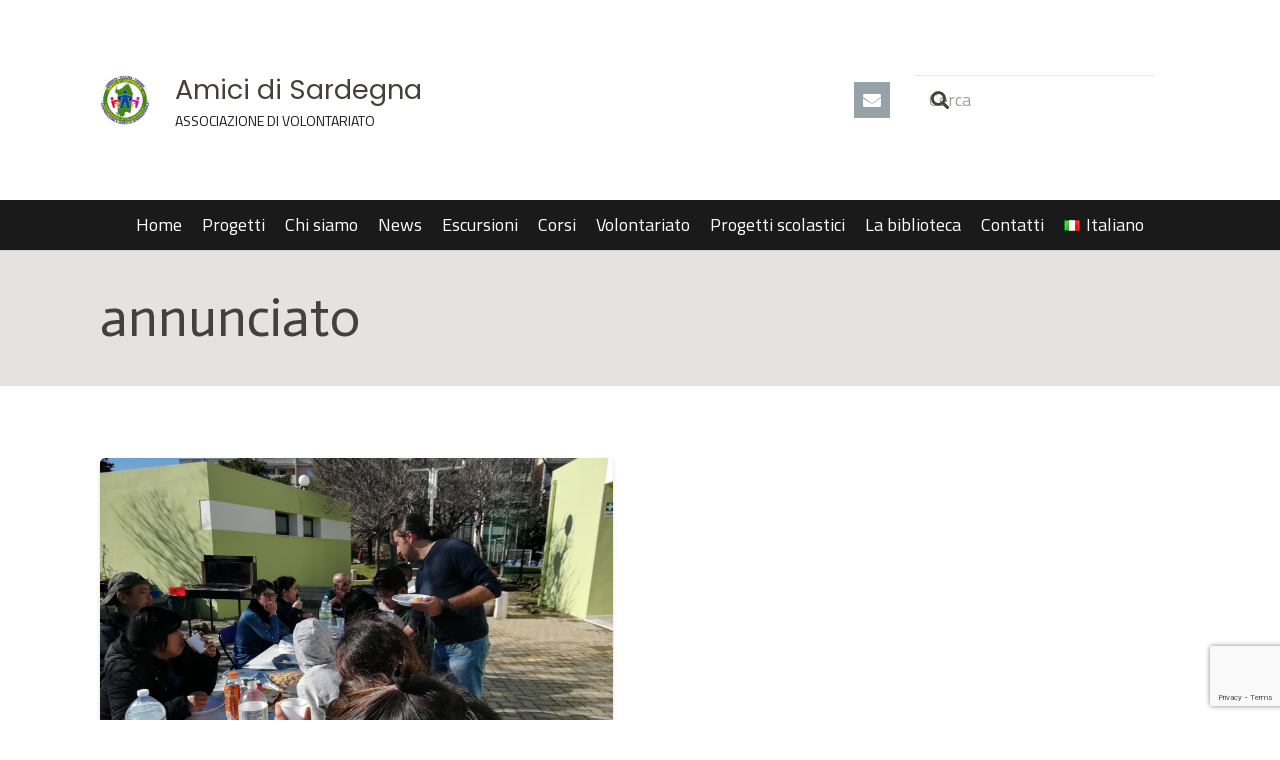

--- FILE ---
content_type: text/html; charset=utf-8
request_url: https://www.google.com/recaptcha/api2/anchor?ar=1&k=6LcmKdwUAAAAAI2NarOIYTVVZHOf5JDw0RmhrAov&co=aHR0cHM6Ly93d3cuYW1pY2lkaXNhcmRlZ25hLml0OjQ0Mw..&hl=en&v=PoyoqOPhxBO7pBk68S4YbpHZ&size=invisible&anchor-ms=20000&execute-ms=30000&cb=6i4e1duoky92
body_size: 48858
content:
<!DOCTYPE HTML><html dir="ltr" lang="en"><head><meta http-equiv="Content-Type" content="text/html; charset=UTF-8">
<meta http-equiv="X-UA-Compatible" content="IE=edge">
<title>reCAPTCHA</title>
<style type="text/css">
/* cyrillic-ext */
@font-face {
  font-family: 'Roboto';
  font-style: normal;
  font-weight: 400;
  font-stretch: 100%;
  src: url(//fonts.gstatic.com/s/roboto/v48/KFO7CnqEu92Fr1ME7kSn66aGLdTylUAMa3GUBHMdazTgWw.woff2) format('woff2');
  unicode-range: U+0460-052F, U+1C80-1C8A, U+20B4, U+2DE0-2DFF, U+A640-A69F, U+FE2E-FE2F;
}
/* cyrillic */
@font-face {
  font-family: 'Roboto';
  font-style: normal;
  font-weight: 400;
  font-stretch: 100%;
  src: url(//fonts.gstatic.com/s/roboto/v48/KFO7CnqEu92Fr1ME7kSn66aGLdTylUAMa3iUBHMdazTgWw.woff2) format('woff2');
  unicode-range: U+0301, U+0400-045F, U+0490-0491, U+04B0-04B1, U+2116;
}
/* greek-ext */
@font-face {
  font-family: 'Roboto';
  font-style: normal;
  font-weight: 400;
  font-stretch: 100%;
  src: url(//fonts.gstatic.com/s/roboto/v48/KFO7CnqEu92Fr1ME7kSn66aGLdTylUAMa3CUBHMdazTgWw.woff2) format('woff2');
  unicode-range: U+1F00-1FFF;
}
/* greek */
@font-face {
  font-family: 'Roboto';
  font-style: normal;
  font-weight: 400;
  font-stretch: 100%;
  src: url(//fonts.gstatic.com/s/roboto/v48/KFO7CnqEu92Fr1ME7kSn66aGLdTylUAMa3-UBHMdazTgWw.woff2) format('woff2');
  unicode-range: U+0370-0377, U+037A-037F, U+0384-038A, U+038C, U+038E-03A1, U+03A3-03FF;
}
/* math */
@font-face {
  font-family: 'Roboto';
  font-style: normal;
  font-weight: 400;
  font-stretch: 100%;
  src: url(//fonts.gstatic.com/s/roboto/v48/KFO7CnqEu92Fr1ME7kSn66aGLdTylUAMawCUBHMdazTgWw.woff2) format('woff2');
  unicode-range: U+0302-0303, U+0305, U+0307-0308, U+0310, U+0312, U+0315, U+031A, U+0326-0327, U+032C, U+032F-0330, U+0332-0333, U+0338, U+033A, U+0346, U+034D, U+0391-03A1, U+03A3-03A9, U+03B1-03C9, U+03D1, U+03D5-03D6, U+03F0-03F1, U+03F4-03F5, U+2016-2017, U+2034-2038, U+203C, U+2040, U+2043, U+2047, U+2050, U+2057, U+205F, U+2070-2071, U+2074-208E, U+2090-209C, U+20D0-20DC, U+20E1, U+20E5-20EF, U+2100-2112, U+2114-2115, U+2117-2121, U+2123-214F, U+2190, U+2192, U+2194-21AE, U+21B0-21E5, U+21F1-21F2, U+21F4-2211, U+2213-2214, U+2216-22FF, U+2308-230B, U+2310, U+2319, U+231C-2321, U+2336-237A, U+237C, U+2395, U+239B-23B7, U+23D0, U+23DC-23E1, U+2474-2475, U+25AF, U+25B3, U+25B7, U+25BD, U+25C1, U+25CA, U+25CC, U+25FB, U+266D-266F, U+27C0-27FF, U+2900-2AFF, U+2B0E-2B11, U+2B30-2B4C, U+2BFE, U+3030, U+FF5B, U+FF5D, U+1D400-1D7FF, U+1EE00-1EEFF;
}
/* symbols */
@font-face {
  font-family: 'Roboto';
  font-style: normal;
  font-weight: 400;
  font-stretch: 100%;
  src: url(//fonts.gstatic.com/s/roboto/v48/KFO7CnqEu92Fr1ME7kSn66aGLdTylUAMaxKUBHMdazTgWw.woff2) format('woff2');
  unicode-range: U+0001-000C, U+000E-001F, U+007F-009F, U+20DD-20E0, U+20E2-20E4, U+2150-218F, U+2190, U+2192, U+2194-2199, U+21AF, U+21E6-21F0, U+21F3, U+2218-2219, U+2299, U+22C4-22C6, U+2300-243F, U+2440-244A, U+2460-24FF, U+25A0-27BF, U+2800-28FF, U+2921-2922, U+2981, U+29BF, U+29EB, U+2B00-2BFF, U+4DC0-4DFF, U+FFF9-FFFB, U+10140-1018E, U+10190-1019C, U+101A0, U+101D0-101FD, U+102E0-102FB, U+10E60-10E7E, U+1D2C0-1D2D3, U+1D2E0-1D37F, U+1F000-1F0FF, U+1F100-1F1AD, U+1F1E6-1F1FF, U+1F30D-1F30F, U+1F315, U+1F31C, U+1F31E, U+1F320-1F32C, U+1F336, U+1F378, U+1F37D, U+1F382, U+1F393-1F39F, U+1F3A7-1F3A8, U+1F3AC-1F3AF, U+1F3C2, U+1F3C4-1F3C6, U+1F3CA-1F3CE, U+1F3D4-1F3E0, U+1F3ED, U+1F3F1-1F3F3, U+1F3F5-1F3F7, U+1F408, U+1F415, U+1F41F, U+1F426, U+1F43F, U+1F441-1F442, U+1F444, U+1F446-1F449, U+1F44C-1F44E, U+1F453, U+1F46A, U+1F47D, U+1F4A3, U+1F4B0, U+1F4B3, U+1F4B9, U+1F4BB, U+1F4BF, U+1F4C8-1F4CB, U+1F4D6, U+1F4DA, U+1F4DF, U+1F4E3-1F4E6, U+1F4EA-1F4ED, U+1F4F7, U+1F4F9-1F4FB, U+1F4FD-1F4FE, U+1F503, U+1F507-1F50B, U+1F50D, U+1F512-1F513, U+1F53E-1F54A, U+1F54F-1F5FA, U+1F610, U+1F650-1F67F, U+1F687, U+1F68D, U+1F691, U+1F694, U+1F698, U+1F6AD, U+1F6B2, U+1F6B9-1F6BA, U+1F6BC, U+1F6C6-1F6CF, U+1F6D3-1F6D7, U+1F6E0-1F6EA, U+1F6F0-1F6F3, U+1F6F7-1F6FC, U+1F700-1F7FF, U+1F800-1F80B, U+1F810-1F847, U+1F850-1F859, U+1F860-1F887, U+1F890-1F8AD, U+1F8B0-1F8BB, U+1F8C0-1F8C1, U+1F900-1F90B, U+1F93B, U+1F946, U+1F984, U+1F996, U+1F9E9, U+1FA00-1FA6F, U+1FA70-1FA7C, U+1FA80-1FA89, U+1FA8F-1FAC6, U+1FACE-1FADC, U+1FADF-1FAE9, U+1FAF0-1FAF8, U+1FB00-1FBFF;
}
/* vietnamese */
@font-face {
  font-family: 'Roboto';
  font-style: normal;
  font-weight: 400;
  font-stretch: 100%;
  src: url(//fonts.gstatic.com/s/roboto/v48/KFO7CnqEu92Fr1ME7kSn66aGLdTylUAMa3OUBHMdazTgWw.woff2) format('woff2');
  unicode-range: U+0102-0103, U+0110-0111, U+0128-0129, U+0168-0169, U+01A0-01A1, U+01AF-01B0, U+0300-0301, U+0303-0304, U+0308-0309, U+0323, U+0329, U+1EA0-1EF9, U+20AB;
}
/* latin-ext */
@font-face {
  font-family: 'Roboto';
  font-style: normal;
  font-weight: 400;
  font-stretch: 100%;
  src: url(//fonts.gstatic.com/s/roboto/v48/KFO7CnqEu92Fr1ME7kSn66aGLdTylUAMa3KUBHMdazTgWw.woff2) format('woff2');
  unicode-range: U+0100-02BA, U+02BD-02C5, U+02C7-02CC, U+02CE-02D7, U+02DD-02FF, U+0304, U+0308, U+0329, U+1D00-1DBF, U+1E00-1E9F, U+1EF2-1EFF, U+2020, U+20A0-20AB, U+20AD-20C0, U+2113, U+2C60-2C7F, U+A720-A7FF;
}
/* latin */
@font-face {
  font-family: 'Roboto';
  font-style: normal;
  font-weight: 400;
  font-stretch: 100%;
  src: url(//fonts.gstatic.com/s/roboto/v48/KFO7CnqEu92Fr1ME7kSn66aGLdTylUAMa3yUBHMdazQ.woff2) format('woff2');
  unicode-range: U+0000-00FF, U+0131, U+0152-0153, U+02BB-02BC, U+02C6, U+02DA, U+02DC, U+0304, U+0308, U+0329, U+2000-206F, U+20AC, U+2122, U+2191, U+2193, U+2212, U+2215, U+FEFF, U+FFFD;
}
/* cyrillic-ext */
@font-face {
  font-family: 'Roboto';
  font-style: normal;
  font-weight: 500;
  font-stretch: 100%;
  src: url(//fonts.gstatic.com/s/roboto/v48/KFO7CnqEu92Fr1ME7kSn66aGLdTylUAMa3GUBHMdazTgWw.woff2) format('woff2');
  unicode-range: U+0460-052F, U+1C80-1C8A, U+20B4, U+2DE0-2DFF, U+A640-A69F, U+FE2E-FE2F;
}
/* cyrillic */
@font-face {
  font-family: 'Roboto';
  font-style: normal;
  font-weight: 500;
  font-stretch: 100%;
  src: url(//fonts.gstatic.com/s/roboto/v48/KFO7CnqEu92Fr1ME7kSn66aGLdTylUAMa3iUBHMdazTgWw.woff2) format('woff2');
  unicode-range: U+0301, U+0400-045F, U+0490-0491, U+04B0-04B1, U+2116;
}
/* greek-ext */
@font-face {
  font-family: 'Roboto';
  font-style: normal;
  font-weight: 500;
  font-stretch: 100%;
  src: url(//fonts.gstatic.com/s/roboto/v48/KFO7CnqEu92Fr1ME7kSn66aGLdTylUAMa3CUBHMdazTgWw.woff2) format('woff2');
  unicode-range: U+1F00-1FFF;
}
/* greek */
@font-face {
  font-family: 'Roboto';
  font-style: normal;
  font-weight: 500;
  font-stretch: 100%;
  src: url(//fonts.gstatic.com/s/roboto/v48/KFO7CnqEu92Fr1ME7kSn66aGLdTylUAMa3-UBHMdazTgWw.woff2) format('woff2');
  unicode-range: U+0370-0377, U+037A-037F, U+0384-038A, U+038C, U+038E-03A1, U+03A3-03FF;
}
/* math */
@font-face {
  font-family: 'Roboto';
  font-style: normal;
  font-weight: 500;
  font-stretch: 100%;
  src: url(//fonts.gstatic.com/s/roboto/v48/KFO7CnqEu92Fr1ME7kSn66aGLdTylUAMawCUBHMdazTgWw.woff2) format('woff2');
  unicode-range: U+0302-0303, U+0305, U+0307-0308, U+0310, U+0312, U+0315, U+031A, U+0326-0327, U+032C, U+032F-0330, U+0332-0333, U+0338, U+033A, U+0346, U+034D, U+0391-03A1, U+03A3-03A9, U+03B1-03C9, U+03D1, U+03D5-03D6, U+03F0-03F1, U+03F4-03F5, U+2016-2017, U+2034-2038, U+203C, U+2040, U+2043, U+2047, U+2050, U+2057, U+205F, U+2070-2071, U+2074-208E, U+2090-209C, U+20D0-20DC, U+20E1, U+20E5-20EF, U+2100-2112, U+2114-2115, U+2117-2121, U+2123-214F, U+2190, U+2192, U+2194-21AE, U+21B0-21E5, U+21F1-21F2, U+21F4-2211, U+2213-2214, U+2216-22FF, U+2308-230B, U+2310, U+2319, U+231C-2321, U+2336-237A, U+237C, U+2395, U+239B-23B7, U+23D0, U+23DC-23E1, U+2474-2475, U+25AF, U+25B3, U+25B7, U+25BD, U+25C1, U+25CA, U+25CC, U+25FB, U+266D-266F, U+27C0-27FF, U+2900-2AFF, U+2B0E-2B11, U+2B30-2B4C, U+2BFE, U+3030, U+FF5B, U+FF5D, U+1D400-1D7FF, U+1EE00-1EEFF;
}
/* symbols */
@font-face {
  font-family: 'Roboto';
  font-style: normal;
  font-weight: 500;
  font-stretch: 100%;
  src: url(//fonts.gstatic.com/s/roboto/v48/KFO7CnqEu92Fr1ME7kSn66aGLdTylUAMaxKUBHMdazTgWw.woff2) format('woff2');
  unicode-range: U+0001-000C, U+000E-001F, U+007F-009F, U+20DD-20E0, U+20E2-20E4, U+2150-218F, U+2190, U+2192, U+2194-2199, U+21AF, U+21E6-21F0, U+21F3, U+2218-2219, U+2299, U+22C4-22C6, U+2300-243F, U+2440-244A, U+2460-24FF, U+25A0-27BF, U+2800-28FF, U+2921-2922, U+2981, U+29BF, U+29EB, U+2B00-2BFF, U+4DC0-4DFF, U+FFF9-FFFB, U+10140-1018E, U+10190-1019C, U+101A0, U+101D0-101FD, U+102E0-102FB, U+10E60-10E7E, U+1D2C0-1D2D3, U+1D2E0-1D37F, U+1F000-1F0FF, U+1F100-1F1AD, U+1F1E6-1F1FF, U+1F30D-1F30F, U+1F315, U+1F31C, U+1F31E, U+1F320-1F32C, U+1F336, U+1F378, U+1F37D, U+1F382, U+1F393-1F39F, U+1F3A7-1F3A8, U+1F3AC-1F3AF, U+1F3C2, U+1F3C4-1F3C6, U+1F3CA-1F3CE, U+1F3D4-1F3E0, U+1F3ED, U+1F3F1-1F3F3, U+1F3F5-1F3F7, U+1F408, U+1F415, U+1F41F, U+1F426, U+1F43F, U+1F441-1F442, U+1F444, U+1F446-1F449, U+1F44C-1F44E, U+1F453, U+1F46A, U+1F47D, U+1F4A3, U+1F4B0, U+1F4B3, U+1F4B9, U+1F4BB, U+1F4BF, U+1F4C8-1F4CB, U+1F4D6, U+1F4DA, U+1F4DF, U+1F4E3-1F4E6, U+1F4EA-1F4ED, U+1F4F7, U+1F4F9-1F4FB, U+1F4FD-1F4FE, U+1F503, U+1F507-1F50B, U+1F50D, U+1F512-1F513, U+1F53E-1F54A, U+1F54F-1F5FA, U+1F610, U+1F650-1F67F, U+1F687, U+1F68D, U+1F691, U+1F694, U+1F698, U+1F6AD, U+1F6B2, U+1F6B9-1F6BA, U+1F6BC, U+1F6C6-1F6CF, U+1F6D3-1F6D7, U+1F6E0-1F6EA, U+1F6F0-1F6F3, U+1F6F7-1F6FC, U+1F700-1F7FF, U+1F800-1F80B, U+1F810-1F847, U+1F850-1F859, U+1F860-1F887, U+1F890-1F8AD, U+1F8B0-1F8BB, U+1F8C0-1F8C1, U+1F900-1F90B, U+1F93B, U+1F946, U+1F984, U+1F996, U+1F9E9, U+1FA00-1FA6F, U+1FA70-1FA7C, U+1FA80-1FA89, U+1FA8F-1FAC6, U+1FACE-1FADC, U+1FADF-1FAE9, U+1FAF0-1FAF8, U+1FB00-1FBFF;
}
/* vietnamese */
@font-face {
  font-family: 'Roboto';
  font-style: normal;
  font-weight: 500;
  font-stretch: 100%;
  src: url(//fonts.gstatic.com/s/roboto/v48/KFO7CnqEu92Fr1ME7kSn66aGLdTylUAMa3OUBHMdazTgWw.woff2) format('woff2');
  unicode-range: U+0102-0103, U+0110-0111, U+0128-0129, U+0168-0169, U+01A0-01A1, U+01AF-01B0, U+0300-0301, U+0303-0304, U+0308-0309, U+0323, U+0329, U+1EA0-1EF9, U+20AB;
}
/* latin-ext */
@font-face {
  font-family: 'Roboto';
  font-style: normal;
  font-weight: 500;
  font-stretch: 100%;
  src: url(//fonts.gstatic.com/s/roboto/v48/KFO7CnqEu92Fr1ME7kSn66aGLdTylUAMa3KUBHMdazTgWw.woff2) format('woff2');
  unicode-range: U+0100-02BA, U+02BD-02C5, U+02C7-02CC, U+02CE-02D7, U+02DD-02FF, U+0304, U+0308, U+0329, U+1D00-1DBF, U+1E00-1E9F, U+1EF2-1EFF, U+2020, U+20A0-20AB, U+20AD-20C0, U+2113, U+2C60-2C7F, U+A720-A7FF;
}
/* latin */
@font-face {
  font-family: 'Roboto';
  font-style: normal;
  font-weight: 500;
  font-stretch: 100%;
  src: url(//fonts.gstatic.com/s/roboto/v48/KFO7CnqEu92Fr1ME7kSn66aGLdTylUAMa3yUBHMdazQ.woff2) format('woff2');
  unicode-range: U+0000-00FF, U+0131, U+0152-0153, U+02BB-02BC, U+02C6, U+02DA, U+02DC, U+0304, U+0308, U+0329, U+2000-206F, U+20AC, U+2122, U+2191, U+2193, U+2212, U+2215, U+FEFF, U+FFFD;
}
/* cyrillic-ext */
@font-face {
  font-family: 'Roboto';
  font-style: normal;
  font-weight: 900;
  font-stretch: 100%;
  src: url(//fonts.gstatic.com/s/roboto/v48/KFO7CnqEu92Fr1ME7kSn66aGLdTylUAMa3GUBHMdazTgWw.woff2) format('woff2');
  unicode-range: U+0460-052F, U+1C80-1C8A, U+20B4, U+2DE0-2DFF, U+A640-A69F, U+FE2E-FE2F;
}
/* cyrillic */
@font-face {
  font-family: 'Roboto';
  font-style: normal;
  font-weight: 900;
  font-stretch: 100%;
  src: url(//fonts.gstatic.com/s/roboto/v48/KFO7CnqEu92Fr1ME7kSn66aGLdTylUAMa3iUBHMdazTgWw.woff2) format('woff2');
  unicode-range: U+0301, U+0400-045F, U+0490-0491, U+04B0-04B1, U+2116;
}
/* greek-ext */
@font-face {
  font-family: 'Roboto';
  font-style: normal;
  font-weight: 900;
  font-stretch: 100%;
  src: url(//fonts.gstatic.com/s/roboto/v48/KFO7CnqEu92Fr1ME7kSn66aGLdTylUAMa3CUBHMdazTgWw.woff2) format('woff2');
  unicode-range: U+1F00-1FFF;
}
/* greek */
@font-face {
  font-family: 'Roboto';
  font-style: normal;
  font-weight: 900;
  font-stretch: 100%;
  src: url(//fonts.gstatic.com/s/roboto/v48/KFO7CnqEu92Fr1ME7kSn66aGLdTylUAMa3-UBHMdazTgWw.woff2) format('woff2');
  unicode-range: U+0370-0377, U+037A-037F, U+0384-038A, U+038C, U+038E-03A1, U+03A3-03FF;
}
/* math */
@font-face {
  font-family: 'Roboto';
  font-style: normal;
  font-weight: 900;
  font-stretch: 100%;
  src: url(//fonts.gstatic.com/s/roboto/v48/KFO7CnqEu92Fr1ME7kSn66aGLdTylUAMawCUBHMdazTgWw.woff2) format('woff2');
  unicode-range: U+0302-0303, U+0305, U+0307-0308, U+0310, U+0312, U+0315, U+031A, U+0326-0327, U+032C, U+032F-0330, U+0332-0333, U+0338, U+033A, U+0346, U+034D, U+0391-03A1, U+03A3-03A9, U+03B1-03C9, U+03D1, U+03D5-03D6, U+03F0-03F1, U+03F4-03F5, U+2016-2017, U+2034-2038, U+203C, U+2040, U+2043, U+2047, U+2050, U+2057, U+205F, U+2070-2071, U+2074-208E, U+2090-209C, U+20D0-20DC, U+20E1, U+20E5-20EF, U+2100-2112, U+2114-2115, U+2117-2121, U+2123-214F, U+2190, U+2192, U+2194-21AE, U+21B0-21E5, U+21F1-21F2, U+21F4-2211, U+2213-2214, U+2216-22FF, U+2308-230B, U+2310, U+2319, U+231C-2321, U+2336-237A, U+237C, U+2395, U+239B-23B7, U+23D0, U+23DC-23E1, U+2474-2475, U+25AF, U+25B3, U+25B7, U+25BD, U+25C1, U+25CA, U+25CC, U+25FB, U+266D-266F, U+27C0-27FF, U+2900-2AFF, U+2B0E-2B11, U+2B30-2B4C, U+2BFE, U+3030, U+FF5B, U+FF5D, U+1D400-1D7FF, U+1EE00-1EEFF;
}
/* symbols */
@font-face {
  font-family: 'Roboto';
  font-style: normal;
  font-weight: 900;
  font-stretch: 100%;
  src: url(//fonts.gstatic.com/s/roboto/v48/KFO7CnqEu92Fr1ME7kSn66aGLdTylUAMaxKUBHMdazTgWw.woff2) format('woff2');
  unicode-range: U+0001-000C, U+000E-001F, U+007F-009F, U+20DD-20E0, U+20E2-20E4, U+2150-218F, U+2190, U+2192, U+2194-2199, U+21AF, U+21E6-21F0, U+21F3, U+2218-2219, U+2299, U+22C4-22C6, U+2300-243F, U+2440-244A, U+2460-24FF, U+25A0-27BF, U+2800-28FF, U+2921-2922, U+2981, U+29BF, U+29EB, U+2B00-2BFF, U+4DC0-4DFF, U+FFF9-FFFB, U+10140-1018E, U+10190-1019C, U+101A0, U+101D0-101FD, U+102E0-102FB, U+10E60-10E7E, U+1D2C0-1D2D3, U+1D2E0-1D37F, U+1F000-1F0FF, U+1F100-1F1AD, U+1F1E6-1F1FF, U+1F30D-1F30F, U+1F315, U+1F31C, U+1F31E, U+1F320-1F32C, U+1F336, U+1F378, U+1F37D, U+1F382, U+1F393-1F39F, U+1F3A7-1F3A8, U+1F3AC-1F3AF, U+1F3C2, U+1F3C4-1F3C6, U+1F3CA-1F3CE, U+1F3D4-1F3E0, U+1F3ED, U+1F3F1-1F3F3, U+1F3F5-1F3F7, U+1F408, U+1F415, U+1F41F, U+1F426, U+1F43F, U+1F441-1F442, U+1F444, U+1F446-1F449, U+1F44C-1F44E, U+1F453, U+1F46A, U+1F47D, U+1F4A3, U+1F4B0, U+1F4B3, U+1F4B9, U+1F4BB, U+1F4BF, U+1F4C8-1F4CB, U+1F4D6, U+1F4DA, U+1F4DF, U+1F4E3-1F4E6, U+1F4EA-1F4ED, U+1F4F7, U+1F4F9-1F4FB, U+1F4FD-1F4FE, U+1F503, U+1F507-1F50B, U+1F50D, U+1F512-1F513, U+1F53E-1F54A, U+1F54F-1F5FA, U+1F610, U+1F650-1F67F, U+1F687, U+1F68D, U+1F691, U+1F694, U+1F698, U+1F6AD, U+1F6B2, U+1F6B9-1F6BA, U+1F6BC, U+1F6C6-1F6CF, U+1F6D3-1F6D7, U+1F6E0-1F6EA, U+1F6F0-1F6F3, U+1F6F7-1F6FC, U+1F700-1F7FF, U+1F800-1F80B, U+1F810-1F847, U+1F850-1F859, U+1F860-1F887, U+1F890-1F8AD, U+1F8B0-1F8BB, U+1F8C0-1F8C1, U+1F900-1F90B, U+1F93B, U+1F946, U+1F984, U+1F996, U+1F9E9, U+1FA00-1FA6F, U+1FA70-1FA7C, U+1FA80-1FA89, U+1FA8F-1FAC6, U+1FACE-1FADC, U+1FADF-1FAE9, U+1FAF0-1FAF8, U+1FB00-1FBFF;
}
/* vietnamese */
@font-face {
  font-family: 'Roboto';
  font-style: normal;
  font-weight: 900;
  font-stretch: 100%;
  src: url(//fonts.gstatic.com/s/roboto/v48/KFO7CnqEu92Fr1ME7kSn66aGLdTylUAMa3OUBHMdazTgWw.woff2) format('woff2');
  unicode-range: U+0102-0103, U+0110-0111, U+0128-0129, U+0168-0169, U+01A0-01A1, U+01AF-01B0, U+0300-0301, U+0303-0304, U+0308-0309, U+0323, U+0329, U+1EA0-1EF9, U+20AB;
}
/* latin-ext */
@font-face {
  font-family: 'Roboto';
  font-style: normal;
  font-weight: 900;
  font-stretch: 100%;
  src: url(//fonts.gstatic.com/s/roboto/v48/KFO7CnqEu92Fr1ME7kSn66aGLdTylUAMa3KUBHMdazTgWw.woff2) format('woff2');
  unicode-range: U+0100-02BA, U+02BD-02C5, U+02C7-02CC, U+02CE-02D7, U+02DD-02FF, U+0304, U+0308, U+0329, U+1D00-1DBF, U+1E00-1E9F, U+1EF2-1EFF, U+2020, U+20A0-20AB, U+20AD-20C0, U+2113, U+2C60-2C7F, U+A720-A7FF;
}
/* latin */
@font-face {
  font-family: 'Roboto';
  font-style: normal;
  font-weight: 900;
  font-stretch: 100%;
  src: url(//fonts.gstatic.com/s/roboto/v48/KFO7CnqEu92Fr1ME7kSn66aGLdTylUAMa3yUBHMdazQ.woff2) format('woff2');
  unicode-range: U+0000-00FF, U+0131, U+0152-0153, U+02BB-02BC, U+02C6, U+02DA, U+02DC, U+0304, U+0308, U+0329, U+2000-206F, U+20AC, U+2122, U+2191, U+2193, U+2212, U+2215, U+FEFF, U+FFFD;
}

</style>
<link rel="stylesheet" type="text/css" href="https://www.gstatic.com/recaptcha/releases/PoyoqOPhxBO7pBk68S4YbpHZ/styles__ltr.css">
<script nonce="sHUIp56baaW2_EncLUMlag" type="text/javascript">window['__recaptcha_api'] = 'https://www.google.com/recaptcha/api2/';</script>
<script type="text/javascript" src="https://www.gstatic.com/recaptcha/releases/PoyoqOPhxBO7pBk68S4YbpHZ/recaptcha__en.js" nonce="sHUIp56baaW2_EncLUMlag">
      
    </script></head>
<body><div id="rc-anchor-alert" class="rc-anchor-alert"></div>
<input type="hidden" id="recaptcha-token" value="[base64]">
<script type="text/javascript" nonce="sHUIp56baaW2_EncLUMlag">
      recaptcha.anchor.Main.init("[\x22ainput\x22,[\x22bgdata\x22,\x22\x22,\[base64]/[base64]/MjU1Ong/[base64]/[base64]/[base64]/[base64]/[base64]/[base64]/[base64]/[base64]/[base64]/[base64]/[base64]/[base64]/[base64]/[base64]/[base64]\\u003d\x22,\[base64]\x22,\x22RsKDfUbCiipawoJbw5zCh2RIdCRHw7/Ck2AswrplA8OPG8OOBSgAMSBqwoLCjWB3wpXCgVfCu1HDq8K2XVXCgE9WJcOlw7F+w7IoHsOxHVsYRsO6R8KYw6x2w4cvNi9ba8O1w4fCncOxL8KTAi/CqsKbIcKMwp3DkcOfw4YYw7zDlsO2wqpxDCoxwo3DpsOnTXjDtcO8TcOmwq80UMObU1NZWybDm8K7ZMK0wqfCkMOrWm/CgR3Dv2nCpxlYX8OAM8OrwozDj8O9wr9ewqp+ZnhuPMOUwo0RJMOxSwPCtcKubkLDpQ0HVF9kNVzChsKkwpQvOxzCicKCRlTDjg/[base64]/FVvCocKvw4wCw5xew6YeIMKkw5Btw4N/LTnDux7CjcKFw6Utw6ISw53Cj8KZJcKbXzrDuMOCFsO/CXrCmsKZHhDDtmpOfRPDmxHDu1k/a8OFGcKBwonDssK0WMKOwro7w5cQUmEawoshw5DCm8OrYsKLw6MCwrY9NMK3wqXCjcOSwp0SHcKAw45mwp3CskLCtsO5w47CocK/w4h1NMKcV8KgwoLDrBXCi8KgwrEwCiEQfW/CncK9QmATMMKIaGnCi8OhwrXDtQcFw5/DkUbCmlfCsAdFCcKOwrfCvlRnwpXCgxNowoLCsm7CrsKULF8rwprCqcKuw7nDgFbCksObBsOeSioXHh9OVcOowp/[base64]/DkEXDpsKJS8Oqw7YmdsOwUcO5w7xjw6MkwovCvMKVRC7DrijCjxACwrrCilvCvcO/dcOIwowrcsK4Oih5w54wesOcBAUyXUlNwonCr8Kuw4LDp2AiaMKMwrZDBXDDrRA1cMOffsKowqtewrV4w79cwrLDkMKvFMO5YMK/wpDDq3bDhmQ0woXCnMK2D8OPcsOnW8OudcOUJMKgQcKDCAdndMOYDgRtOXMRwodPHcOjw7vCgcO/wpLCukLDsiPDsMOoZMKuT3NGwq0+ORx6G8K4w6A7M8O6w47CvMO9Bm8XbcKmwp/[base64]/[base64]/DqcO7Ng9fIF7DtVbDvXPCvV1nF8OCZMKmBC3CqifDly3DqiLDpcOEeMKBwqrCl8Ojw7ZuMgLCjMOUSsOYw5LCtsK5ZcO8bhJYTnbDncOLTMOZJF4Ew6Jdw5rDjwwYw6DDpMKSwp8Tw6ogcH4fPS5hwqxUwr3CrlAeRcKew5TCrQAYCjzDrBRXNsKIZcO/[base64]/[base64]/[base64]/Co03Dk8K4T8OtLMKDwo8lYsONUgI3cWsLfR3DtFPDmsKOfMKHw6XDrMK+WT7DvcKFfwvCrcK3FTl9J8KcRcKiwoHCvw7CncKAw6PDnsO+w4rDtnhaGQQhwpJlWzPDi8OCw7U0w4kvw5gxwp3DlsKPJgsIw7lcw5bCqV/DhMOfbsOiDcOnwpDDhsKKcQICwo4UXX8iH8Ksw63CtxXDtMKfwq0mCMKsCRMaw6fDu1DDh2vCqX/CrcO8wrdtScOGwqXCqMKWZ8KQwrxhw47Ci3LDtcOMLMOrwqVuwr0ZXU8Nw4HCkcOybxNJwrBiwpbCv1hkwqkUEmYhw5Mrw6LDlsO4fXgbfSLDj8OAwqNXVMKVwprDncKkR8K1dsOlV8K9ICrDmsKswrbDk8KwMipafQ7CkXdiwq7CvwzCssOaK8OPFMOGCkZPAcK7wq/Dl8OPw45VLsOpRcKZfMOHLcKSwq1iwr0Kw6vCrVMLwobDiE9ywr3DtRRqw6zDlX1+bmBESMKtw6M1JsKVAcOPQ8OHO8OSYUMLwqpIJBLDmcOnwoDDg0rCsU0cw5JZPcOfCsOKwqzDq3VUAMOJw6bCuGJ0w4fDk8K1wr5uwpTDlsKUADnCisONa1YKw4/CvcKbw78UwpMiw7PDiV57wobCgWtfw6LCocOhP8Kew4QBX8K6wpF4w5Iuw5XDtsORw4lhOsOjwrjDg8KHw6Evw6DChcOcwp/[base64]/Ci1DDtitdwqcswq/CgsO1YkrDj23CjsONNm/CqMKJwpJ9CMK9wosnw7sVRSctdsONICDDpMKiw7kQw6/Du8KTwo0nXw3DkXvDoCVew7Nkwp4wNVkAw4NQJG3DtR1Rw7/DgsKgDyV0wrU5w7ksw4DCrzvDmT3DlsOOw4nDpcO7dgtuNsKqwpHClXLDsCUZPsOUK8Okw5YWKMOvwp3Ct8KOw6fDqMOJMh5QZTPDo1vDtsO4w7/[base64]/CvMOGFcKawr90SQbDkShzCcK8JBnCknJ4wrvChEhUw71dYMK/XGrCnwLDkcODXVbCgWknw4JnRMKBEMKVVmUnCHTCgnDCuMK5VWbComHCtGJ8CcKTw7okw6HCqcKpXypnIWw0F8O/[base64]/[base64]/FSrChsKrcwlMwo1jwphXR8Kdw5U7w5t8wq/CgU7DvMK9W8KwwqN7wqJvw4/[base64]/Du8K8Vxtgw6wmwovCrcOlwqMBWzV6ccKfLRbCscO7OlrDmMKsF8K4aXDCgDkTT8K9w4zCthbCpcOgR282wpUgwqpDwrAqCQYIwo1UwpnDuXdALsO3SsKtw51bfU8WAWjCvEA/wprDvj7CncKXWBrDn8OQdsK/wo/Dm8K/XsOZKcOjQVrCkcOsLnFgw78LZ8KjNMOfwpvDlhA1Km7DoEw9w6lYw443dFJoAcKCVMOZwoJdw6x2w7JsScKKwpBJw45uXMK3EMKGwpgHwoPCocOyFwdXBxfCvcOMwqjDpsOAw5DCnMK9wpV7KVbDiMO4OsOvw7/CtiNlfsKhwo1kI3rCq8OCwqnCmzzCu8KLbhjDqTDDtHJPd8KXHwrDlsKHw6pSwrTCk2cQPDM6QMORw4AgecK0wqs9XV3Cv8KdeUjDj8O3w5Now4/[base64]/CvArDn1rCqsO2wqHCvHgKwqBSwrPCsMOXP8KcRMOWeltoJicBX8KbwpE7w4kFf0g/TcOKJmAPJQfCvTlnZ8K2KRAoMMKpLCjCrn7CniEaw4l9wovDlMOIw598wpLDpRA/LidHwpDClMOxw7bChhnDiDvCjcOXwppGw6jCtB9OwrzCsiTCrsK/w6bDm2o6wrYTw4xCw6DDrX/DtVnDn13DicKKKhXDjMKQwoLDsAQqwpI1fMO3wpNMAcK6W8OLw6jCgcOiNHLDgMK0w7N3w5tgw7TCjxxFWl/DmcORw6rChDkzTsOAwqfCgMKceh/[base64]/Cn8OZMXXCnsKpC8OJw4bDsiliw4/CvldUwqE/wq/[base64]/CoAbDoMKELcOSTsKEWMKwbcK7w4cTwrdYw74MwqQqwrAUURHDhxLCgV5fw7Yvw74ZIQbDj8Knw4HCuMO8MzfDgi/DqsOmwpPCsCBVwqvDpsK6NMKYXcOewrzDiFxNwo/ClQLDtsOQwr/[base64]/RUk8w6HDrsKiw6YswpABKDYjWcKFMR1TM8KswrjCqsKpXsOteMO6w5LCo8KKJ8OcB8KWw44Vw6sbwo7CnsKyw7c/wpZEw6PDmsKaJcK4RsKaehfDisKSw6YwBELCicOFH3fCvTfDqmvCvFczdXXCjzHDgEF/[base64]/[base64]/ChsKKHMKJMsOBN8KhPwdnw6saw7PCuxzDqsOKPXbCisKKw5PDg8OrF8O9F0ItScKew4bDuFsfXwolwr/DisOcNcOEHlNYF8OSwoPCgcKTw7sGwo/DmsK/d3DDh2RZIB0zR8KVw7BwwrHDpkbDiMKUEMO5XMO5RFpRwqZYaww5WTt3wrE3wrjDssKcOMKiwqbDgU/[base64]/DhcOzJWtiTk7DqcK9wpYJw4dTSsKoEV7CkRAdcsK5w5rDs1p5GG1Sw6/CmDl+woUgwqzCn2/Dlnl5IMKmcnPCm8KnwpUybj3Dlh3CrS5mwpTDkcK3dcOiw653w6rChMKDBVYlA8OBw4bCicK7YcO5QhTDtE0UQcKAw5/CkB5bw4ofw6QwBk/[base64]/DsH7DsD/CqMKFw7s9WsOUGsKbw7TDhMOPQ0gZwoHDgsOcIEgzVMKJNgvDsiEaw5HDkU1eQcOQwqFVChDDqFJSw7nDkMOmwqwawo1iwq7DmMOGwohXCUDDqwdKwo43w7vCjMO2LMKUw4vDmMKwVhl/w5p7EcKgHUnDi2txVA3CtsKgCUzDlsKiw5rDpCpEwqDCg8OZwqMEw6XCh8OMwp3ClMK4McKpYE1WFcOzwqULZijCvsOhw4rCoknDusO2w5XCq8KMUxBTeE/DuzvCh8KbPCfDk2HDkCTCq8O/wq9Pw5tQwrjCnMOpwqjDn8KaIT/DkMK3wo5CICZqwrUMB8KmMcKXA8Obwq4PwqvChMOYwqN8CMKUwqfDi34qwrfDsMKPBsKew7ptRcO0aMKVCsO3bsOQw6DDsWHDtMK+GsKeRgfClhrDlhIJwoZ2w6bDnkjCvFbCn8KLSsOvTR3Do8K9AcK3UsKWHxrCh8OdwoXDskV3WcOxD8KCw5/DnybDtsOkwpLCjMK5VcKgw4jCs8Ozw67DqzUTFsK2V8OIIwMMZMOZWwLDsRPDj8KIUsK3WcK5wo7CqsO8ACrCqcOiwpXCiQJVw6vCvE8uEMO7QD1jw4nDsQzCoMOyw7rCqsK5w6snKsOgwrrCoMKrHcODwqI7w5rDmcKUwoPCrsKUER8wwrlvbnLDr17Cr3DCvT7Duh/Cq8OfW1EUw7nCs0HDvXg2ZSPCu8O/M8OFwpDCscKfFMKJw6rDqcOTw5dSNmM4REdpEFxtw7fDg8KHwpbDlE5xB0ogw5PCkCxTDsOrS1o/TsO+Kw4BUnTDmsOpwqAgbn3CrCzChk7Do8ObBsOIw78yJ8Oew6DDkzzCkSXCo37DucOWUhgmwrtHw53CnHjChWZYw7URdzF8ZMOJJsKuw7vDpMO9W1/CjcKTccO9w4AtesKJw74Zw6LDsxpHa8KZZUtiacOuwpFHw6nCh2PCsw0tNVTCgMK9woEmwpDCnB7CocKywrQWw45tPgrCgh1pwqHCgsKsPMKOwr9Aw6ZRWsO5WVYEw5nCmR3Dl8KAwpkgD312Wn/CqmvClj8RwqvCnCTCi8OISVrChsKJV3fCj8KcKlVmw6DDn8KOwpvCvMOfZH4tcsKrw75KDHt0wpYZBMKoKMK1w4ReasKlKR8/B8OAO8KXw53CtcOew40MY8KRIQ7CgcOXPyDCgMKVwonCiUvCjcOQL3ZZNMOIw57DgWgcw6/CvMOGWsOJw5NHCsKBVGHDp8KOwqHCoDvCtiwwwpMlSVZ2wqLCugEgw6VZw7/Cg8K9w4fCrMOnM3MQwrdDwoZEF8KdbmPCrSnCrlhYw63ChsOfD8KkRSlQw6law7jChzAXckAMDAJowrDDmcKmHMOSwonCs8KMMQs/JgdHFnvDvA3DhMOzWlDCjcOPOsKDZ8OCw40jw5QVwrDCoGsnDMOewrcjaMKPwoPDgMKNQMK1eivCrsK4CQ/[base64]/VB0YNC1Yw4I0w5/Dux/DmAMkw6XCmsOSfgA9ZcOuwrTCl0Ihw48aI8OZw5bChMOLwovCkFvCpVFuVWA4csK8A8KYYMOie8Kqwot5w7Fxw4YIVcOvwp1UKsOqKHFYY8Kuw4k7wrLCiyUIfxkQw5FBwr/CijR0wpHDrsOSUyweMsOoEUnCikjCrMKNUMOZI1DDsmzChcKMfsKwwqJMwoLCo8KIKm3CnMOxTVAxwqBycyPDs1PDkiTDtXfCikRjw4cdw5dxw6htw6s8w4fCu8OIdsOjZsKIworClsOEwqJaTMOxPQ/CvMK5w5LCscKpwoUZNW7Ci33Ck8OjcAU9w4XDocKQF07Ci1nDqTIWw4nCpMOtfiBOTVoFwqYnw4DCjAYHwr5+WsOQwpYawowTw6/ClVFJw7pCwoLDhVdnN8KPAMKCNkjDiEpZccO9wpcowpnDlQkAw4NkwpYrBcOrw4MTw5TDn8KBwpVjHEHCu0/DtsOMaknDr8OLHUzCosKkwrQfImEtJSV2w7QTRcKNHWlXC3UdMcOUK8K3w7ApbinDpUYzw6cYwr9Qw4HCt2nCh8OEUQU+AsOmT1tPHkfDmU0pDcK9w6gIQcKyb0fCpRoBCC/DosOVw43DvMKSw6zCi0XDl8KRWUDCm8ORw5vDgMKUw59kNlkZw45qIsKfwotkw6kxd8KwBRjDmsKSw5LDqMOywo3CiCt/w7EhPMK5w7jDoTbCtcOOE8Oywp5Ew409w6F8wrZRAXbDulIZw6kCbMOIw64jIMKWRMO9LXVnw7nDsEjCsw3CgVrDuW/[base64]/DhsO/acKVQMKTBcO8airCo8Oxw5DDiiw5wrHDssKHwp7CuhNcwr7CrsKAwrlAwpB6w6PDpmQ3K1nCssOURsOMw7VOw5HDmlDCq1IQwqUhw6vCgAbDr3BhNMOgI1DDisKtDxHDo1gyPcOaw43Dh8K+UcKKAXNGw4pPLMK4w6LCm8K2w6TCqcK0XQARwp/CrhBqLMK9w4DDiQccGgHCgsKfwqQyw57CmAZiBcKmwp/CijXDshBywqnDtcOaw7PDrsOGw55mW8OZdk0UScOdclJPaR5zw5bDoBNiwqB6wqViw6bDvisZwrbCmykawrpzwqR/Q3/DjsKvwrMzw7hYOxNuw6Z4wrHCrMKWOBhqLmzDqXjCsMKQw7zDq30Mw4g0w57DsyvDsMKow5DCg1hywopbwoUsL8K5wq/DjUfDq2EkOyBowrjCsx/DrSrCgRQtwq7CkyPChUUrwqgiw5PDpxTDocKnZsKGwrTDncOww48dFT9Vw61CH8KIwpnDpETCgsKMw6c2wrrCm8K0w43CvyhFwozDqnxGIsKLCgd/wp3Ck8Ojw6jCizhTZ8K8e8OWw4QCccO8LFJiwrM7X8Otw7F9w6VCw5LChkEbw7PDs8Kqw77DhMOrIn9/VMONHT/CrXTDuA0dwqLCm8KJw7XDvxjDjMKTHy/[base64]/CtUjCqcOXKUJjwqTCuEwwCsK+Z8OOwrHCgsOKw5PDjUPCksK0XmYCw6TDv2rCiGDDuFjDmMK6w50Fw5rCgMOlwoV2YXJjG8O+aGNVwozCjSFcaRVTbcOGecOAwrPDki1uwp/DlTRGwqDDnsKJwq9CwrbCu2rCmi3CvcOyUsOXMsKKw5Z4woxlwrDDlcOcYVYyRy3CmsOfwoNAw4/[base64]/[base64]/FXvDtBfDsik6wp4nw4YawqApw50/[base64]/CgwPDuMOyZxB8wpkIw7xewqHCmsOxVGMwc8KPw6rDhwnDuD7CjMKowp3CnFELVzcMw6V5wovDo2XDgF/CtzxnwrbDtWjDjAvDmhXDucK+w5YDw6tAU1HDjMKzwpQaw4QjNsKPw4zDvMOgwpjDqytWwrvCpMKiPMO6wobDkMKew5Bvw5XClcKYw7sBwqfCm8Ofw6RUw6bCqWwfwojCjMKXwq5Zw7QOw7ksK8O1Zz7DkHHDi8KHwo0EwoHDi8O0T1/CmMKcwrXCtGNDNsOAw7pQwrPCtMKIM8KxFRXDgzHCviLDvmcDMcOWfxbCusKLwpAqwro4asK6wqLCtGrDgcOpGRjCqXw+VcKgScKeZT/[base64]/CjXjDhcKaUBHClBkQw7PCoCXDvwoWw5IKwq3DmMKlw4Vew4jCgVLDjMOrw7lhJysfw6ooKMKbw5rCv0nDuE/[base64]/[base64]/[base64]/CncOPw70Cw5jDoyDDpMOpwr7DlXwZQMKGw5XDi35iwp8gasOQwqQVXcKFUDNzw7JFOMOdLT4/w5Yvw7xzwo1XQix/LUXDocOPeV/CkkwLwrrDg8KDw4rCqFvDlHbDmsOkw6UHwp7DsUU0X8OSw7l6w7DCrT7DqAfDoMOqw6LCoS/[base64]/CisK0OjvDtHXCpFXDhHleM8Kpw5/ChSDCsWU7dxfDrDwGw4zDvcOxG18fw6dUwpI6wprCvcOSw7slwoMrwrHDpsKrIcO+ccKXPcKvwqLCnsO0wqIGSsOYZUxLw5vCk8KgY3RUJ0A4YXBiwqfCkXkUQzU6QD/DrxrDjlDCl1VPw7HDqGoPw6DCtwnCpcOcw4IofyMXPMKAek/CpsKZw5UreCLDuUU+w4nCl8K7W8OVYxnDnyQ6w4Iyw5gILcOlNcO0w6bCv8OKwoF6KSFfL0XDjBnDqQjDqsOnw7t9TsKkwrXCr3koNSHDv0XDtcKLw7/DoG0kw6vCnsKHPcOfMWYfw6vCjmgOwqBwRcOtwoXCtGvChsKQwoRhKMOfw4/CkwfDhCzDtsKEAgJcwrA7HmhAesK+wrIPEzzDgcOTwoU+w6vDvMKvNhoQwrd4w5vCp8KTdARVdsKRYRZPwo4qwp3DiXskGMKvw4AYJGxfDWhDIUNMw6o+QcOVGsOceALCtcO9d3TDgXzCo8K3QcOQbVM0YcOEw5JHbsOtWQzDmMOHFsKbw4Z0wrUXWX/[base64]/UXbDjQjDrj0Yw5wJLDjDrgwUwpJHw6ZZXcKCfXhzw6ErOcOpOV8sw7Vrw6XCoHoaw6QPw7tgw5jCngpSFgtXNcKsF8OUNMKoZkYNXsOvwoTCnMOVw6MTNMKQP8KVw7vDksOkLcOcw5HDiHx6HsK9amoyRMK3wqFcX1/DnMKAwqFUfk5Owp5AcMOvwodCesKqwobDvGMqXlgVw5U6wpIOSmIxXsKAfcKcIAnDg8OlwqfClmt1KMKEUHg0wpnDn8KwMsKEScKFwoJVwp3ChQJPwo8hWm3DjlkQw4sZFVrCo8OcWW1nYkHCrMOoZiTDnyPCpyInWggBw7zDiG/CmDFbwqHCgEI9woM/w6AGGMODw49FCk/DpMKYw4J/D10WM8OuwrPCqmQIbwrDlAnCsMOtwqBuw6bCuz/[base64]/CpsKyQnrDm3JNw6gIwqbCisObTsORDMKGw5oJw6NSbsOkwofCjcKuFFHDk1PCtj0wwpLDhiV+M8OkeyppZm54woXCuMKjCmROBQ7CqsKswogJw5TCm8OQIcOwXMKmw6TCtwRdcXHDvQUXwqAtw7nDscOrWxZSwrzCglBZw6jCs8K/IMOoc8KmWQV2wq3DijXCiV/ChX5+fMKVw69LJQIUwoRyfyvCoShOdMKKwqfCthF1w5XCpzjCmsOnwq3DhjfDpcKmPsKFw63Ciy7Dj8OcwrfCkl/CnxBfwpI0wqgUOAnCssO+w6HCpsObUcOZLQvCucO+XBcOw7IBRhPDsQ/CjFYON8OJaVnDpwLCs8KRworCg8KYd2M3wpnDmcKZwq8qw4oyw7HDqTbCuMKDw4t6w5Now6F2wqhBPsKzNEHDuMO9w7PDo8OGJsKww4/Dr3MsYcOlcXrDsnxoQsK6J8Onw5t7XnF2wrg3wofCmsK5a1fDicKxCsORA8OAw6PCoyIrWsK3wpE2EXLCiSbCkSjDlcK5wq1RCUrCmcKIworDnCQXcsO8w7/DsMKLZmzClsOEwrh/Q0pGw6UOwrPDhMOeK8Orw7/CkcK2w60Xw4pYwp0kw5vDg8KjdcOoMX/ClcK0GW8nOy3CpiZtMC/CtsOVYMOPwo41wolrw6J7w6PCq8KzwpA5w4HCusKUwotDw5fDgcKDwoMvCsKSM8O/VMKUSTxPVgPClMOtcMOnw6PCpMOsw5vCvkYcwrXCmV5KDn/[base64]/DpAIAJMKXw508wqZsw4AxwpZleVtSIsO4T8K4w6ZVwoxGw5nDpMKWEcKVwoNgKw0sTsKnwo0sCwAaUwQ1wrzDgMOLHcKcZcOdNhTCsjvDv8OiOMKOO2Fhw6/CssOeeMOmwrIfGMKxBD/CnMOuw53Cr2fCmzpxwrzCh8O2w58VZ19KN8KKPznCoxzCvR8/w47DhcOpw7LCpDXDnB9RKjUQQMKDwp89AsOnw40AwplPEcKgwpPDhsOdw78Zw6jDjiJhBkjCq8OLw6R5e8K7w6bDuMK7w6jClDprwohqYhU8TFgnw6xSwq9Dw7pZMsKrPsOqw4TDi1oDBcOXw5/Ds8OTIUNbw6HClVbCqGHDqhzCn8K7JRNfGcO/[base64]/w7vCn8KqwrF0CcOewrzCi8K9QsOtSB3Dn8KVIyfDghVSH8Kxw4TDhsKGecOSWMK2wrTDnmTDoQzCtRLCqy/DgMOCIjNTw5Bsw4jCv8K0H0zCuV3CjyZ1w6HClcKhMMK/[base64]/ClizDtMKXwobCpMOWVcKeV2vDundJwpt0W8Olw4Ubw7URBMOsLATDrsKdaMOaw6bDpMO6AGMACcOiwprDrlQvw5TCkWvDmsOXJMOzST3CgDvCpn/[base64]/CjJvYsOsJj3DvWPDl3rCrMKMacOfw58FPsORw53CjVUcwpPChsOBbsOkwrrCowjDrHB9wr1jw7IiwrpDwpkew7F8YsOtTcKfw5XDisOkPsKHEhPDvzEfcsOqwo/DsMO1w5hCfcOAW8Ogwp7DvMOPUzNDwq7CsXjDgsODCMO0wpDCgT7CqT9SQcO5TiQVH8OVw4wXw7sDwrzCnsOPKiRbw6DCiDXDhMKQayVSw5HCqhrCo8OFwqXDqXLClxZ5Jh/[base64]/TDTDhkccDCNfGMO+SAjCiMKow7g0GT9JQynDucKFLMK4B8KBwrTDjcO+JmDDg3fDujU/[base64]/Fxp9B2d9FXp3Cl/[base64]/DjMKmLsOBwr8Fw7vDl8OQwrTDqMO1wrXDrMOiGB4DaRwEw5dNB8OgFsK8cCZ/dhJ8w5zDv8OQwplxwp7DqykrwrVAwrzCog/[base64]/[base64]/fsKHScKgBiPDsEnDu8ODwp7Cm8KSwpTDoMOjZ8KqwrklYMO+w75nwp/CtyMzwqhNw7DDhwrDkiMJO8OwCcOGcxtxw4kqQsKCHsOJKB54NmDCvjDCjEDDgDTDk8K7NsOmwovDl1BMwqsSH8KtBzDDvMOWw6BhOHc0w5xEw55CM8KpwrgsEH7DtTk7woB2wqk0ST0sw6fDj8OpSk/CqWPCisK0f8KzO8KDIS5DWsKmw4DCkcOtwpBka8KEw6pDLjYbcAfCiMKRwqRHwrU0FMKWw40GL2FxIRvDjRR1woLCvMKRw5/Co0Vmw7wYTAjClMKnCwZ1w7HChsOdVjwUMD/[base64]/CiTMlR3/[base64]/[base64]/DmmM+wo7DkcORMx5bSy5rHR7Di8OwwpvDkBtaw4tjMDpoJFVcwqgPfgEwI0RWOgrCiB8Hw5XCrTfCu8KTw7PCvVpHI0UkwqzDsGbCgsObw5RGw5ppw6jDl8KGwrc4SUbCv8Kcwo8pwrhFwqLDt8K2w4DDg3NnVSN8w5R4EzQddS/CocKewpF0GnVpIEIbwoDDj1fDgzzDiynCkCHDqsKHYTUSw5LDuwJaw5rCpMO/AhPDq8OpbcO1wq5LQcK+w4RwMRLDiFPDj23DhXRbwr9dw6cmecKNw48Twox1Kx9+w43CjCvCkmFtwr9vPg7DhsOMKBVawqsweMKJSsOawo3CqsKxW3I/wp05wrJ7EcOpw41uPsKZw68Mc8KLwp0cOcOxwoMlWMKaCMOcN8KgFcOTKsOzMTPCicKpw45IwpnDlCLCk0XCusKlwooLVV0zIXfDhMOKwozDuALCk8KlSMKFBTckbMKewoF4JsOgwpkgWsKowpN/BMKCPMO8w75WOsKTCcOCwoXCq0how4gMWUbDqW3CmMOZwrrDh2YfGWzDvsOjwpgew4rCmsO3w63DpHjCtDAwGEwPAcOGwrxUZ8OZwoHCscKGeMKCFMKlwqIQwqXDpHDCkMKDL10uHRHDmsKXLMOCwoLDscKuVw/CkxPDiRl1w7zCtMKvw74JwqzDiGfDsn/[base64]/[base64]/[base64]/CrMOIbXXDnVhVwqrDpi4+w7/CiG3DvHtCZVZTYsOKIndXXlLDj0vCncOdwrDCpsO2Cx7ClWrCsjkyVW7CqsOuw7JRw7Nzw61/woRkNEbDlHvDlcO9aMOSI8K1bD84wpLCjXcPw5vCpXrCuMOaTMOJfCHCrMOHwrHDtsKuw4oVwovCosOWwqPCkFg8wqlQEU7Dl8K/w6bCmsKyUFQrFy9BwrcKRsKvwo5aLcOxwq/DrMK4wpLDu8K2w4dnw7/[base64]/[base64]/CvMOeHEBeTsOtN8KcUFxEST7CicOiecO/w68NFMODw7hswr1DwqpgZcKUwpTCi8ONwq4BEsKVZMO+QQvDgMKFwq/DscKZwrPCgGlAQsKXwqHCqlUVw7bDpsOpJ8O8w6DDnsOpYGpVw7TCpDsTwoDCpcKoPl1KVMObagLDpsKawrXDkhgeGMKPFWTDn8KdfSM2GMKlRUMWwrHCl08FwoUxIlPCiMKEwqTDu8Kew5XCvcO/L8OOw7XCp8OPVcO3w5vCsMOcwrPDgAUdNcOAw5PDtMOxw5l/[base64]/[base64]/Cq8OLODIZw6hqw6bDp8Kfwo4SI8KlwokcwqfDpMKOBMKYAsOuw5AJXiDCjsOew6pLLz/[base64]/DlQvDtMOWwrcdwpfCmFfCscK0w7gtJBwnwpdYwrvCr8KnAcK/worDpsOhw6gmw7TDn8OpwolLdMKGwpBTwpDCgkcmTgEUw4/CiFssw7DClcKZNMOiwrh/J8ORX8OxwpQ1wpzDucOPwqzDjxjDrgTDowrDhw7ChsOdekjDscOdw5hPYXXDuCnCq17DoQ/CkR0PwqzCpcKhCF4FwqcBw5vDlcKQwoY3F8KQYcOawpkAwp1cBcOnw4/DgMKvwoNIecO2Rx/[base64]/CvMOiwrXCuMKJw4DCq23CmsOzw78mT8KzUsKeUmROw7xcw4UTZXgvLcO0XiXDmh/Ch8OfcyHClhnDhGI4M8OxworCi8OBwpFgw6IRw6RJXMOgY8KfecK4woIUQcOAwqhVERTCqMKZQcK9wpDCsMObH8KdOw3CjFx3w4pzcgLChDckesKMwrvDuFXDkit3ccO0WkbCnSrClsK0VsO/wqbDu1QlBsOJYsKdwrtKwr/DnXPDuzUmw6/Dp8KuT8O9OsOBwoZ7woRkU8OfBQIWw5c1IAXDhcK4w51+H8O/wrrDnlpOCsOWwq7DssOrwqDDmRY+dcKfL8KgwoQ8M2Arw5oDwpbDocKEwpQebA3CjVbDjMKrw4FbwqlFwq3CkhkLIMOzXUhew6vDoAzDqMO/[base64]/[base64]/DtsO0YALCjBA6PiPDiF3DtcKcw5BkNWXDj2/DssOIwpEkwofDnl7DtzkZwrPCjHjCvsO6Hl8WNWjCk2bCg8O5wqLDsMK0TXXCtVvDr8OKcsOIw6rCsh9Sw489JMKuUQh+W8O4w5gGwoXDuXxGaMKlXSRGw5nCrcK5w57DuMO3wrvCu8Klwq4YGsK/w5AuwpbDrMKhIG03wo/DrMOMwq3Ci8KGZcK4wrYZEmY7wps7w7sNJnxBwr8iHcKdw7gETj7DtDIiSHvDn8KAw4nDmcO0w4hqGXrCkRvCnCzDnMOEDy/CkQ7CocK8w7RKwrPDsMKnWcKAwq00HQpjwprDkMKAfD1mI8O/bMOyIFXCkMObwpFiP8O9H29Sw7TCucKsQMOTw4fCkUjCr1kNVy8iZWzDv8KpwrLCn1Ezc8OnJMOww6DDmsORKsOTw4cjJMOEw6k6woF4wqzCosKkKsKJwpbDncKBAMOuw7nDvMObw4rDnFzDsxhEw7J7KsKAwoPCs8KBe8KNw77DpMO7ew8/w7nDgcOcCMKuIcOUwrMPacOgGcKVwop4WMKwYR0GwrLCm8OeDxpIKMKtwqHDtjBxVBTCqsKLA8OqZFkKH07DoMKoGh9BPWYtNMOgRlXDkcK/ScK9F8KAwrXCmsOHKCXCgkExw4LDisKmw6vCr8OCaBrDl1HDn8OcwrkibgTCr8Ovw7TCn8K5XMKNw4QCLX/Cuk5IDg/Dn8OjHwPCvWHDkx8FwqByXiHCrVo3w7jCrgkiwqzCr8O6w5zCqTXDnsKBw6oawprDj8Kmw709w5cRwqHDmhDDhcKdPEoTR8KJHCg+GsOTwpTCncOaw4nCpcKnw63Cm8OlczrDo8KBwq/DncO1JXMbwoVhJjQACMOvDsKdTMKJwpkLw6BtPE0Gw6/DpkBkw5Isw7DDrT0bwpHCv8O0wqbCvCtccCBkLCPCl8OEAwUfwrUmU8OOw55iVsOLNsKJw67DpSfDiMOMw6vCiTt3woXDghjCv8KkIMKKw6XClhlNw4ZmAMOowpBVH2nDuk9LQ8KTworDkMO0w7rCrw5Wwrk4YQHCuxDCqEjDtMOQJiczw7DDnsOYw7/DvMK9wr/[base64]/[base64]/CkMKsdsOcICTDnUjDs8O8wq/[base64]/w4sNLEnCuA7DoMOhO8KYSjwqJMKIfcOebn7DlizDusK5VgnCrsKYwozCgH5UYMOOMMKzw4MsZsOPw4jCmgh1w6LCv8OGGBvDnw/Cn8Krw6rDlUTDqmk6S8K2KCDDgVjCjcOXwp8mRcKGSzkDQMO0w63CgXHDocOYV8KHwrTDt8KJw5gXfi/Ds0TDoxtCwr1xwqDCk8Kmw53CiMOtw5DDvjktZ8KaeRcPaknCunEqwrzCpnDCqkTDmMONwoA9wpo2MsOFJ8KZWsO/wqp+UinCisKhw5hUWcO2AzDCrcOnwqzDiMK1TzbCvGcIUMO0wrrDhF3DsC/CtDvCq8OeLcOCw5IlFcOaQFMCMMKNwq3DscKjwphwCHTDm8Oiwq3CvmDDl0LClHQ/[base64]/[base64]\x22],null,[\x22conf\x22,null,\x226LcmKdwUAAAAAI2NarOIYTVVZHOf5JDw0RmhrAov\x22,0,null,null,null,1,[21,125,63,73,95,87,41,43,42,83,102,105,109,121],[1017145,449],0,null,null,null,null,0,null,0,null,700,1,null,0,\[base64]/76lBhnEnQkZnOKMAhmv8xEZ\x22,0,1,null,null,1,null,0,0,null,null,null,0],\x22https://www.amicidisardegna.it:443\x22,null,[3,1,1],null,null,null,1,3600,[\x22https://www.google.com/intl/en/policies/privacy/\x22,\x22https://www.google.com/intl/en/policies/terms/\x22],\x22rqu6xbxSYXLToRTrn/4Jpc+haFuDU+OUJAhtA/y8C18\\u003d\x22,1,0,null,1,1768978564223,0,0,[165,203,204],null,[102,65],\x22RC-GsIidzNcgsD-dg\x22,null,null,null,null,null,\x220dAFcWeA4Nr1KxL-rahBd9WDkFjieaHxCzZe31eUdFDv1FlNJZ7SooWTEj7yHVxGxD18uFUbXBTTY6WNAz0PpO-df3ajfKXPEOnQ\x22,1769061364138]");
    </script></body></html>